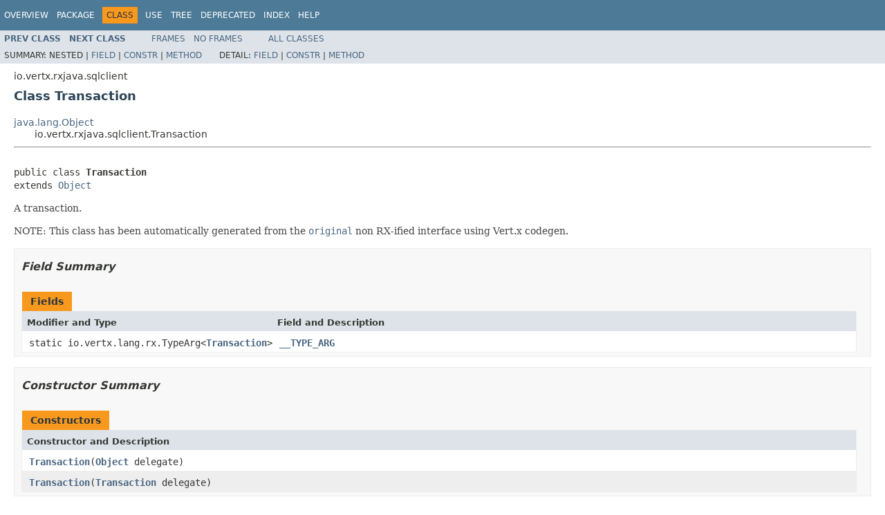

--- FILE ---
content_type: text/html; charset=utf-8
request_url: https://vertx.io/docs/4.2.7/apidocs/io/vertx/rxjava/sqlclient/Transaction.html
body_size: 3075
content:
<!DOCTYPE HTML PUBLIC "-//W3C//DTD HTML 4.01 Transitional//EN" "http://www.w3.org/TR/html4/loose.dtd">
<!-- NewPage -->
<html lang="en">
<head>
<!-- Generated by javadoc (1.8.0_302) on Wed Apr 13 14:24:37 CEST 2022 -->
<meta http-equiv="Content-Type" content="text/html; charset=UTF-8">
<title>Transaction (Vert.x Stack - Docs 4.2.7 API)</title>
<meta name="date" content="2022-04-13">
<link rel="stylesheet" type="text/css" href="../../../../stylesheet.css" title="Style">
<script type="text/javascript" src="../../../../script.js"></script>
</head>
<body>
<script type="text/javascript"><!--
    try {
        if (location.href.indexOf('is-external=true') == -1) {
            parent.document.title="Transaction (Vert.x Stack - Docs 4.2.7 API)";
        }
    }
    catch(err) {
    }
//-->
var methods = {"i0":10,"i1":10,"i2":10,"i3":10,"i4":10,"i5":10,"i6":10,"i7":9,"i8":10,"i9":10,"i10":10,"i11":10,"i12":10,"i13":10};
var tabs = {65535:["t0","All Methods"],1:["t1","Static Methods"],2:["t2","Instance Methods"],8:["t4","Concrete Methods"]};
var altColor = "altColor";
var rowColor = "rowColor";
var tableTab = "tableTab";
var activeTableTab = "activeTableTab";
</script>
<noscript>
<div>JavaScript is disabled on your browser.</div>
</noscript>
<!-- ========= START OF TOP NAVBAR ======= -->
<div class="topNav"><a name="navbar.top">
<!--   -->
</a>
<div class="skipNav"><a href="#skip.navbar.top" title="Skip navigation links">Skip navigation links</a></div>
<a name="navbar.top.firstrow">
<!--   -->
</a>
<ul class="navList" title="Navigation">
<li><a href="../../../../overview-summary.html">Overview</a></li>
<li><a href="package-summary.html">Package</a></li>
<li class="navBarCell1Rev">Class</li>
<li><a href="class-use/Transaction.html">Use</a></li>
<li><a href="package-tree.html">Tree</a></li>
<li><a href="../../../../deprecated-list.html">Deprecated</a></li>
<li><a href="../../../../index-all.html">Index</a></li>
<li><a href="../../../../help-doc.html">Help</a></li>
</ul>
</div>
<div class="subNav">
<ul class="navList">
<li><a href="../../../../io/vertx/rxjava/sqlclient/SqlResult.html" title="class in io.vertx.rxjava.sqlclient"><span class="typeNameLink">Prev&nbsp;Class</span></a></li>
<li><a href="../../../../io/vertx/rxjava/sqlclient/Tuple.html" title="class in io.vertx.rxjava.sqlclient"><span class="typeNameLink">Next&nbsp;Class</span></a></li>
</ul>
<ul class="navList">
<li><a href="../../../../index.html?io/vertx/rxjava/sqlclient/Transaction.html" target="_top">Frames</a></li>
<li><a href="Transaction.html" target="_top">No&nbsp;Frames</a></li>
</ul>
<ul class="navList" id="allclasses_navbar_top">
<li><a href="../../../../allclasses-noframe.html">All&nbsp;Classes</a></li>
</ul>
<div>
<script type="text/javascript"><!--
  allClassesLink = document.getElementById("allclasses_navbar_top");
  if(window==top) {
    allClassesLink.style.display = "block";
  }
  else {
    allClassesLink.style.display = "none";
  }
  //-->
</script>
</div>
<div>
<ul class="subNavList">
<li>Summary:&nbsp;</li>
<li>Nested&nbsp;|&nbsp;</li>
<li><a href="#field.summary">Field</a>&nbsp;|&nbsp;</li>
<li><a href="#constructor.summary">Constr</a>&nbsp;|&nbsp;</li>
<li><a href="#method.summary">Method</a></li>
</ul>
<ul class="subNavList">
<li>Detail:&nbsp;</li>
<li><a href="#field.detail">Field</a>&nbsp;|&nbsp;</li>
<li><a href="#constructor.detail">Constr</a>&nbsp;|&nbsp;</li>
<li><a href="#method.detail">Method</a></li>
</ul>
</div>
<a name="skip.navbar.top">
<!--   -->
</a></div>
<!-- ========= END OF TOP NAVBAR ========= -->
<!-- ======== START OF CLASS DATA ======== -->
<div class="header">
<div class="subTitle">io.vertx.rxjava.sqlclient</div>
<h2 title="Class Transaction" class="title">Class Transaction</h2>
</div>
<div class="contentContainer">
<ul class="inheritance">
<li><a href="http://docs.oracle.com/javase/7/docs/api/java/lang/Object.html?is-external=true" title="class or interface in java.lang">java.lang.Object</a></li>
<li>
<ul class="inheritance">
<li>io.vertx.rxjava.sqlclient.Transaction</li>
</ul>
</li>
</ul>
<div class="description">
<ul class="blockList">
<li class="blockList">
<hr>
<br>
<pre>public class <span class="typeNameLabel">Transaction</span>
extends <a href="http://docs.oracle.com/javase/7/docs/api/java/lang/Object.html?is-external=true" title="class or interface in java.lang">Object</a></pre>
<div class="block">A transaction.

 <p/>
 NOTE: This class has been automatically generated from the <a href="../../../../io/vertx/sqlclient/Transaction.html" title="interface in io.vertx.sqlclient"><code>original</code></a> non RX-ified interface using Vert.x codegen.</div>
</li>
</ul>
</div>
<div class="summary">
<ul class="blockList">
<li class="blockList">
<!-- =========== FIELD SUMMARY =========== -->
<ul class="blockList">
<li class="blockList"><a name="field.summary">
<!--   -->
</a>
<h3>Field Summary</h3>
<table class="memberSummary" border="0" cellpadding="3" cellspacing="0" summary="Field Summary table, listing fields, and an explanation">
<caption><span>Fields</span><span class="tabEnd">&nbsp;</span></caption>
<tr>
<th class="colFirst" scope="col">Modifier and Type</th>
<th class="colLast" scope="col">Field and Description</th>
</tr>
<tr class="altColor">
<td class="colFirst"><code>static io.vertx.lang.rx.TypeArg&lt;<a href="../../../../io/vertx/rxjava/sqlclient/Transaction.html" title="class in io.vertx.rxjava.sqlclient">Transaction</a>&gt;</code></td>
<td class="colLast"><code><span class="memberNameLink"><a href="../../../../io/vertx/rxjava/sqlclient/Transaction.html#Z:Z__TYPE_ARG">__TYPE_ARG</a></span></code>&nbsp;</td>
</tr>
</table>
</li>
</ul>
<!-- ======== CONSTRUCTOR SUMMARY ======== -->
<ul class="blockList">
<li class="blockList"><a name="constructor.summary">
<!--   -->
</a>
<h3>Constructor Summary</h3>
<table class="memberSummary" border="0" cellpadding="3" cellspacing="0" summary="Constructor Summary table, listing constructors, and an explanation">
<caption><span>Constructors</span><span class="tabEnd">&nbsp;</span></caption>
<tr>
<th class="colOne" scope="col">Constructor and Description</th>
</tr>
<tr class="altColor">
<td class="colOne"><code><span class="memberNameLink"><a href="../../../../io/vertx/rxjava/sqlclient/Transaction.html#Transaction-java.lang.Object-">Transaction</a></span>(<a href="http://docs.oracle.com/javase/7/docs/api/java/lang/Object.html?is-external=true" title="class or interface in java.lang">Object</a>&nbsp;delegate)</code>&nbsp;</td>
</tr>
<tr class="rowColor">
<td class="colOne"><code><span class="memberNameLink"><a href="../../../../io/vertx/rxjava/sqlclient/Transaction.html#Transaction-io.vertx.sqlclient.Transaction-">Transaction</a></span>(<a href="../../../../io/vertx/sqlclient/Transaction.html" title="interface in io.vertx.sqlclient">Transaction</a>&nbsp;delegate)</code>&nbsp;</td>
</tr>
</table>
</li>
</ul>
<!-- ========== METHOD SUMMARY =========== -->
<ul class="blockList">
<li class="blockList"><a name="method.summary">
<!--   -->
</a>
<h3>Method Summary</h3>
<table class="memberSummary" border="0" cellpadding="3" cellspacing="0" summary="Method Summary table, listing methods, and an explanation">
<caption><span id="t0" class="activeTableTab"><span>All Methods</span><span class="tabEnd">&nbsp;</span></span><span id="t1" class="tableTab"><span><a href="javascript:show(1);">Static Methods</a></span><span class="tabEnd">&nbsp;</span></span><span id="t2" class="tableTab"><span><a href="javascript:show(2);">Instance Methods</a></span><span class="tabEnd">&nbsp;</span></span><span id="t4" class="tableTab"><span><a href="javascript:show(8);">Concrete Methods</a></span><span class="tabEnd">&nbsp;</span></span></caption>
<tr>
<th class="colFirst" scope="col">Modifier and Type</th>
<th class="colLast" scope="col">Method and Description</th>
</tr>
<tr id="i0" class="altColor">
<td class="colFirst"><code>void</code></td>
<td class="colLast"><code><span class="memberNameLink"><a href="../../../../io/vertx/rxjava/sqlclient/Transaction.html#commit--">commit</a></span>()</code>
<div class="block">Like <a href="../../../../io/vertx/rxjava/sqlclient/Transaction.html#commit-io.vertx.core.Handler-"><code>commit(io.vertx.core.Handler&lt;io.vertx.core.AsyncResult&lt;java.lang.Void&gt;&gt;)</code></a> with an handler to be notified when the transaction commit has completed</div>
</td>
</tr>
<tr id="i1" class="rowColor">
<td class="colFirst"><code>void</code></td>
<td class="colLast"><code><span class="memberNameLink"><a href="../../../../io/vertx/rxjava/sqlclient/Transaction.html#commit-io.vertx.core.Handler-">commit</a></span>(<a href="../../../../io/vertx/core/Handler.html" title="interface in io.vertx.core">Handler</a>&lt;<a href="../../../../io/vertx/core/AsyncResult.html" title="interface in io.vertx.core">AsyncResult</a>&lt;<a href="http://docs.oracle.com/javase/7/docs/api/java/lang/Void.html?is-external=true" title="class or interface in java.lang">Void</a>&gt;&gt;&nbsp;handler)</code>
<div class="block">Like <a href="../../../../io/vertx/rxjava/sqlclient/Transaction.html#commit-io.vertx.core.Handler-"><code>commit(io.vertx.core.Handler&lt;io.vertx.core.AsyncResult&lt;java.lang.Void&gt;&gt;)</code></a> with an handler to be notified when the transaction commit has completed</div>
</td>
</tr>
<tr id="i2" class="altColor">
<td class="colFirst"><code>void</code></td>
<td class="colLast"><code><span class="memberNameLink"><a href="../../../../io/vertx/rxjava/sqlclient/Transaction.html#completion--">completion</a></span>()</code>
<div class="block">Like <a href="../../../../io/vertx/rxjava/sqlclient/Transaction.html#completion-io.vertx.core.Handler-"><code>completion(io.vertx.core.Handler&lt;io.vertx.core.AsyncResult&lt;java.lang.Void&gt;&gt;)</code></a> but with a callback</div>
</td>
</tr>
<tr id="i3" class="rowColor">
<td class="colFirst"><code>void</code></td>
<td class="colLast"><code><span class="memberNameLink"><a href="../../../../io/vertx/rxjava/sqlclient/Transaction.html#completion-io.vertx.core.Handler-">completion</a></span>(<a href="../../../../io/vertx/core/Handler.html" title="interface in io.vertx.core">Handler</a>&lt;<a href="../../../../io/vertx/core/AsyncResult.html" title="interface in io.vertx.core">AsyncResult</a>&lt;<a href="http://docs.oracle.com/javase/7/docs/api/java/lang/Void.html?is-external=true" title="class or interface in java.lang">Void</a>&gt;&gt;&nbsp;handler)</code>
<div class="block">Like <a href="../../../../io/vertx/rxjava/sqlclient/Transaction.html#completion-io.vertx.core.Handler-"><code>completion(io.vertx.core.Handler&lt;io.vertx.core.AsyncResult&lt;java.lang.Void&gt;&gt;)</code></a> but with a callback</div>
</td>
</tr>
<tr id="i4" class="altColor">
<td class="colFirst"><code>boolean</code></td>
<td class="colLast"><code><span class="memberNameLink"><a href="../../../../io/vertx/rxjava/sqlclient/Transaction.html#equals-java.lang.Object-">equals</a></span>(<a href="http://docs.oracle.com/javase/7/docs/api/java/lang/Object.html?is-external=true" title="class or interface in java.lang">Object</a>&nbsp;o)</code>&nbsp;</td>
</tr>
<tr id="i5" class="rowColor">
<td class="colFirst"><code><a href="../../../../io/vertx/sqlclient/Transaction.html" title="interface in io.vertx.sqlclient">Transaction</a></code></td>
<td class="colLast"><code><span class="memberNameLink"><a href="../../../../io/vertx/rxjava/sqlclient/Transaction.html#getDelegate--">getDelegate</a></span>()</code>&nbsp;</td>
</tr>
<tr id="i6" class="altColor">
<td class="colFirst"><code>int</code></td>
<td class="colLast"><code><span class="memberNameLink"><a href="../../../../io/vertx/rxjava/sqlclient/Transaction.html#hashCode--">hashCode</a></span>()</code>&nbsp;</td>
</tr>
<tr id="i7" class="rowColor">
<td class="colFirst"><code>static <a href="../../../../io/vertx/rxjava/sqlclient/Transaction.html" title="class in io.vertx.rxjava.sqlclient">Transaction</a></code></td>
<td class="colLast"><code><span class="memberNameLink"><a href="../../../../io/vertx/rxjava/sqlclient/Transaction.html#newInstance-io.vertx.sqlclient.Transaction-">newInstance</a></span>(<a href="../../../../io/vertx/sqlclient/Transaction.html" title="interface in io.vertx.sqlclient">Transaction</a>&nbsp;arg)</code>&nbsp;</td>
</tr>
<tr id="i8" class="altColor">
<td class="colFirst"><code>void</code></td>
<td class="colLast"><code><span class="memberNameLink"><a href="../../../../io/vertx/rxjava/sqlclient/Transaction.html#rollback--">rollback</a></span>()</code>
<div class="block">Like <a href="../../../../io/vertx/rxjava/sqlclient/Transaction.html#rollback-io.vertx.core.Handler-"><code>rollback(io.vertx.core.Handler&lt;io.vertx.core.AsyncResult&lt;java.lang.Void&gt;&gt;)</code></a> with an handler to be notified when the transaction rollback has completed</div>
</td>
</tr>
<tr id="i9" class="rowColor">
<td class="colFirst"><code>void</code></td>
<td class="colLast"><code><span class="memberNameLink"><a href="../../../../io/vertx/rxjava/sqlclient/Transaction.html#rollback-io.vertx.core.Handler-">rollback</a></span>(<a href="../../../../io/vertx/core/Handler.html" title="interface in io.vertx.core">Handler</a>&lt;<a href="../../../../io/vertx/core/AsyncResult.html" title="interface in io.vertx.core">AsyncResult</a>&lt;<a href="http://docs.oracle.com/javase/7/docs/api/java/lang/Void.html?is-external=true" title="class or interface in java.lang">Void</a>&gt;&gt;&nbsp;handler)</code>
<div class="block">Like <a href="../../../../io/vertx/rxjava/sqlclient/Transaction.html#rollback-io.vertx.core.Handler-"><code>rollback(io.vertx.core.Handler&lt;io.vertx.core.AsyncResult&lt;java.lang.Void&gt;&gt;)</code></a> with an handler to be notified when the transaction rollback has completed</div>
</td>
</tr>
<tr id="i10" class="altColor">
<td class="colFirst"><code><a href="http://reactivex.io/RxJava/1.x/javadoc/rx/Single.html?is-external=true" title="class or interface in rx">Single</a>&lt;<a href="http://docs.oracle.com/javase/7/docs/api/java/lang/Void.html?is-external=true" title="class or interface in java.lang">Void</a>&gt;</code></td>
<td class="colLast"><code><span class="memberNameLink"><a href="../../../../io/vertx/rxjava/sqlclient/Transaction.html#rxCommit--">rxCommit</a></span>()</code>
<div class="block">Like <a href="../../../../io/vertx/rxjava/sqlclient/Transaction.html#commit-io.vertx.core.Handler-"><code>commit(io.vertx.core.Handler&lt;io.vertx.core.AsyncResult&lt;java.lang.Void&gt;&gt;)</code></a> with an handler to be notified when the transaction commit has completed</div>
</td>
</tr>
<tr id="i11" class="rowColor">
<td class="colFirst"><code><a href="http://reactivex.io/RxJava/1.x/javadoc/rx/Single.html?is-external=true" title="class or interface in rx">Single</a>&lt;<a href="http://docs.oracle.com/javase/7/docs/api/java/lang/Void.html?is-external=true" title="class or interface in java.lang">Void</a>&gt;</code></td>
<td class="colLast"><code><span class="memberNameLink"><a href="../../../../io/vertx/rxjava/sqlclient/Transaction.html#rxCompletion--">rxCompletion</a></span>()</code>
<div class="block">Like <a href="../../../../io/vertx/rxjava/sqlclient/Transaction.html#completion-io.vertx.core.Handler-"><code>completion(io.vertx.core.Handler&lt;io.vertx.core.AsyncResult&lt;java.lang.Void&gt;&gt;)</code></a> but with a callback</div>
</td>
</tr>
<tr id="i12" class="altColor">
<td class="colFirst"><code><a href="http://reactivex.io/RxJava/1.x/javadoc/rx/Single.html?is-external=true" title="class or interface in rx">Single</a>&lt;<a href="http://docs.oracle.com/javase/7/docs/api/java/lang/Void.html?is-external=true" title="class or interface in java.lang">Void</a>&gt;</code></td>
<td class="colLast"><code><span class="memberNameLink"><a href="../../../../io/vertx/rxjava/sqlclient/Transaction.html#rxRollback--">rxRollback</a></span>()</code>
<div class="block">Like <a href="../../../../io/vertx/rxjava/sqlclient/Transaction.html#rollback-io.vertx.core.Handler-"><code>rollback(io.vertx.core.Handler&lt;io.vertx.core.AsyncResult&lt;java.lang.Void&gt;&gt;)</code></a> with an handler to be notified when the transaction rollback has completed</div>
</td>
</tr>
<tr id="i13" class="rowColor">
<td class="colFirst"><code><a href="http://docs.oracle.com/javase/7/docs/api/java/lang/String.html?is-external=true" title="class or interface in java.lang">String</a></code></td>
<td class="colLast"><code><span class="memberNameLink"><a href="../../../../io/vertx/rxjava/sqlclient/Transaction.html#toString--">toString</a></span>()</code>&nbsp;</td>
</tr>
</table>
<ul class="blockList">
<li class="blockList"><a name="methods.inherited.from.class.java.lang.Object">
<!--   -->
</a>
<h3>Methods inherited from class&nbsp;java.lang.<a href="http://docs.oracle.com/javase/7/docs/api/java/lang/Object.html?is-external=true" title="class or interface in java.lang">Object</a></h3>
<code><a href="http://docs.oracle.com/javase/7/docs/api/java/lang/Object.html?is-external=true#clone--" title="class or interface in java.lang">clone</a>, <a href="http://docs.oracle.com/javase/7/docs/api/java/lang/Object.html?is-external=true#finalize--" title="class or interface in java.lang">finalize</a>, <a href="http://docs.oracle.com/javase/7/docs/api/java/lang/Object.html?is-external=true#getClass--" title="class or interface in java.lang">getClass</a>, <a href="http://docs.oracle.com/javase/7/docs/api/java/lang/Object.html?is-external=true#notify--" title="class or interface in java.lang">notify</a>, <a href="http://docs.oracle.com/javase/7/docs/api/java/lang/Object.html?is-external=true#notifyAll--" title="class or interface in java.lang">notifyAll</a>, <a href="http://docs.oracle.com/javase/7/docs/api/java/lang/Object.html?is-external=true#wait--" title="class or interface in java.lang">wait</a>, <a href="http://docs.oracle.com/javase/7/docs/api/java/lang/Object.html?is-external=true#wait-long-" title="class or interface in java.lang">wait</a>, <a href="http://docs.oracle.com/javase/7/docs/api/java/lang/Object.html?is-external=true#wait-long-int-" title="class or interface in java.lang">wait</a></code></li>
</ul>
</li>
</ul>
</li>
</ul>
</div>
<div class="details">
<ul class="blockList">
<li class="blockList">
<!-- ============ FIELD DETAIL =========== -->
<ul class="blockList">
<li class="blockList"><a name="field.detail">
<!--   -->
</a>
<h3>Field Detail</h3>
<a name="Z:Z__TYPE_ARG">
<!--   -->
</a>
<ul class="blockListLast">
<li class="blockList">
<h4>__TYPE_ARG</h4>
<pre>public static final&nbsp;io.vertx.lang.rx.TypeArg&lt;<a href="../../../../io/vertx/rxjava/sqlclient/Transaction.html" title="class in io.vertx.rxjava.sqlclient">Transaction</a>&gt; __TYPE_ARG</pre>
</li>
</ul>
</li>
</ul>
<!-- ========= CONSTRUCTOR DETAIL ======== -->
<ul class="blockList">
<li class="blockList"><a name="constructor.detail">
<!--   -->
</a>
<h3>Constructor Detail</h3>
<a name="Transaction-io.vertx.sqlclient.Transaction-">
<!--   -->
</a>
<ul class="blockList">
<li class="blockList">
<h4>Transaction</h4>
<pre>public&nbsp;Transaction(<a href="../../../../io/vertx/sqlclient/Transaction.html" title="interface in io.vertx.sqlclient">Transaction</a>&nbsp;delegate)</pre>
</li>
</ul>
<a name="Transaction-java.lang.Object-">
<!--   -->
</a>
<ul class="blockListLast">
<li class="blockList">
<h4>Transaction</h4>
<pre>public&nbsp;Transaction(<a href="http://docs.oracle.com/javase/7/docs/api/java/lang/Object.html?is-external=true" title="class or interface in java.lang">Object</a>&nbsp;delegate)</pre>
</li>
</ul>
</li>
</ul>
<!-- ============ METHOD DETAIL ========== -->
<ul class="blockList">
<li class="blockList"><a name="method.detail">
<!--   -->
</a>
<h3>Method Detail</h3>
<a name="toString--">
<!--   -->
</a>
<ul class="blockList">
<li class="blockList">
<h4>toString</h4>
<pre>public&nbsp;<a href="http://docs.oracle.com/javase/7/docs/api/java/lang/String.html?is-external=true" title="class or interface in java.lang">String</a>&nbsp;toString()</pre>
<dl>
<dt><span class="overrideSpecifyLabel">Overrides:</span></dt>
<dd><code><a href="http://docs.oracle.com/javase/7/docs/api/java/lang/Object.html?is-external=true#toString--" title="class or interface in java.lang">toString</a></code>&nbsp;in class&nbsp;<code><a href="http://docs.oracle.com/javase/7/docs/api/java/lang/Object.html?is-external=true" title="class or interface in java.lang">Object</a></code></dd>
</dl>
</li>
</ul>
<a name="equals-java.lang.Object-">
<!--   -->
</a>
<ul class="blockList">
<li class="blockList">
<h4>equals</h4>
<pre>public&nbsp;boolean&nbsp;equals(<a href="http://docs.oracle.com/javase/7/docs/api/java/lang/Object.html?is-external=true" title="class or interface in java.lang">Object</a>&nbsp;o)</pre>
<dl>
<dt><span class="overrideSpecifyLabel">Overrides:</span></dt>
<dd><code><a href="http://docs.oracle.com/javase/7/docs/api/java/lang/Object.html?is-external=true#equals-java.lang.Object-" title="class or interface in java.lang">equals</a></code>&nbsp;in class&nbsp;<code><a href="http://docs.oracle.com/javase/7/docs/api/java/lang/Object.html?is-external=true" title="class or interface in java.lang">Object</a></code></dd>
</dl>
</li>
</ul>
<a name="hashCode--">
<!--   -->
</a>
<ul class="blockList">
<li class="blockList">
<h4>hashCode</h4>
<pre>public&nbsp;int&nbsp;hashCode()</pre>
<dl>
<dt><span class="overrideSpecifyLabel">Overrides:</span></dt>
<dd><code><a href="http://docs.oracle.com/javase/7/docs/api/java/lang/Object.html?is-external=true#hashCode--" title="class or interface in java.lang">hashCode</a></code>&nbsp;in class&nbsp;<code><a href="http://docs.oracle.com/javase/7/docs/api/java/lang/Object.html?is-external=true" title="class or interface in java.lang">Object</a></code></dd>
</dl>
</li>
</ul>
<a name="getDelegate--">
<!--   -->
</a>
<ul class="blockList">
<li class="blockList">
<h4>getDelegate</h4>
<pre>public&nbsp;<a href="../../../../io/vertx/sqlclient/Transaction.html" title="interface in io.vertx.sqlclient">Transaction</a>&nbsp;getDelegate()</pre>
</li>
</ul>
<a name="commit-io.vertx.core.Handler-">
<!--   -->
</a>
<ul class="blockList">
<li class="blockList">
<h4>commit</h4>
<pre>public&nbsp;void&nbsp;commit(<a href="../../../../io/vertx/core/Handler.html" title="interface in io.vertx.core">Handler</a>&lt;<a href="../../../../io/vertx/core/AsyncResult.html" title="interface in io.vertx.core">AsyncResult</a>&lt;<a href="http://docs.oracle.com/javase/7/docs/api/java/lang/Void.html?is-external=true" title="class or interface in java.lang">Void</a>&gt;&gt;&nbsp;handler)</pre>
<div class="block">Like <a href="../../../../io/vertx/rxjava/sqlclient/Transaction.html#commit-io.vertx.core.Handler-"><code>commit(io.vertx.core.Handler&lt;io.vertx.core.AsyncResult&lt;java.lang.Void&gt;&gt;)</code></a> with an handler to be notified when the transaction commit has completed</div>
<dl>
<dt><span class="paramLabel">Parameters:</span></dt>
<dd><code>handler</code> - </dd>
</dl>
</li>
</ul>
<a name="commit--">
<!--   -->
</a>
<ul class="blockList">
<li class="blockList">
<h4>commit</h4>
<pre>public&nbsp;void&nbsp;commit()</pre>
<div class="block">Like <a href="../../../../io/vertx/rxjava/sqlclient/Transaction.html#commit-io.vertx.core.Handler-"><code>commit(io.vertx.core.Handler&lt;io.vertx.core.AsyncResult&lt;java.lang.Void&gt;&gt;)</code></a> with an handler to be notified when the transaction commit has completed</div>
</li>
</ul>
<a name="rxCommit--">
<!--   -->
</a>
<ul class="blockList">
<li class="blockList">
<h4>rxCommit</h4>
<pre>public&nbsp;<a href="http://reactivex.io/RxJava/1.x/javadoc/rx/Single.html?is-external=true" title="class or interface in rx">Single</a>&lt;<a href="http://docs.oracle.com/javase/7/docs/api/java/lang/Void.html?is-external=true" title="class or interface in java.lang">Void</a>&gt;&nbsp;rxCommit()</pre>
<div class="block">Like <a href="../../../../io/vertx/rxjava/sqlclient/Transaction.html#commit-io.vertx.core.Handler-"><code>commit(io.vertx.core.Handler&lt;io.vertx.core.AsyncResult&lt;java.lang.Void&gt;&gt;)</code></a> with an handler to be notified when the transaction commit has completed</div>
<dl>
<dt><span class="returnLabel">Returns:</span></dt>
</dl>
</li>
</ul>
<a name="rollback-io.vertx.core.Handler-">
<!--   -->
</a>
<ul class="blockList">
<li class="blockList">
<h4>rollback</h4>
<pre>public&nbsp;void&nbsp;rollback(<a href="../../../../io/vertx/core/Handler.html" title="interface in io.vertx.core">Handler</a>&lt;<a href="../../../../io/vertx/core/AsyncResult.html" title="interface in io.vertx.core">AsyncResult</a>&lt;<a href="http://docs.oracle.com/javase/7/docs/api/java/lang/Void.html?is-external=true" title="class or interface in java.lang">Void</a>&gt;&gt;&nbsp;handler)</pre>
<div class="block">Like <a href="../../../../io/vertx/rxjava/sqlclient/Transaction.html#rollback-io.vertx.core.Handler-"><code>rollback(io.vertx.core.Handler&lt;io.vertx.core.AsyncResult&lt;java.lang.Void&gt;&gt;)</code></a> with an handler to be notified when the transaction rollback has completed</div>
<dl>
<dt><span class="paramLabel">Parameters:</span></dt>
<dd><code>handler</code> - </dd>
</dl>
</li>
</ul>
<a name="rollback--">
<!--   -->
</a>
<ul class="blockList">
<li class="blockList">
<h4>rollback</h4>
<pre>public&nbsp;void&nbsp;rollback()</pre>
<div class="block">Like <a href="../../../../io/vertx/rxjava/sqlclient/Transaction.html#rollback-io.vertx.core.Handler-"><code>rollback(io.vertx.core.Handler&lt;io.vertx.core.AsyncResult&lt;java.lang.Void&gt;&gt;)</code></a> with an handler to be notified when the transaction rollback has completed</div>
</li>
</ul>
<a name="rxRollback--">
<!--   -->
</a>
<ul class="blockList">
<li class="blockList">
<h4>rxRollback</h4>
<pre>public&nbsp;<a href="http://reactivex.io/RxJava/1.x/javadoc/rx/Single.html?is-external=true" title="class or interface in rx">Single</a>&lt;<a href="http://docs.oracle.com/javase/7/docs/api/java/lang/Void.html?is-external=true" title="class or interface in java.lang">Void</a>&gt;&nbsp;rxRollback()</pre>
<div class="block">Like <a href="../../../../io/vertx/rxjava/sqlclient/Transaction.html#rollback-io.vertx.core.Handler-"><code>rollback(io.vertx.core.Handler&lt;io.vertx.core.AsyncResult&lt;java.lang.Void&gt;&gt;)</code></a> with an handler to be notified when the transaction rollback has completed</div>
<dl>
<dt><span class="returnLabel">Returns:</span></dt>
</dl>
</li>
</ul>
<a name="completion-io.vertx.core.Handler-">
<!--   -->
</a>
<ul class="blockList">
<li class="blockList">
<h4>completion</h4>
<pre>public&nbsp;void&nbsp;completion(<a href="../../../../io/vertx/core/Handler.html" title="interface in io.vertx.core">Handler</a>&lt;<a href="../../../../io/vertx/core/AsyncResult.html" title="interface in io.vertx.core">AsyncResult</a>&lt;<a href="http://docs.oracle.com/javase/7/docs/api/java/lang/Void.html?is-external=true" title="class or interface in java.lang">Void</a>&gt;&gt;&nbsp;handler)</pre>
<div class="block">Like <a href="../../../../io/vertx/rxjava/sqlclient/Transaction.html#completion-io.vertx.core.Handler-"><code>completion(io.vertx.core.Handler&lt;io.vertx.core.AsyncResult&lt;java.lang.Void&gt;&gt;)</code></a> but with a callback</div>
<dl>
<dt><span class="paramLabel">Parameters:</span></dt>
<dd><code>handler</code> - </dd>
</dl>
</li>
</ul>
<a name="completion--">
<!--   -->
</a>
<ul class="blockList">
<li class="blockList">
<h4>completion</h4>
<pre>public&nbsp;void&nbsp;completion()</pre>
<div class="block">Like <a href="../../../../io/vertx/rxjava/sqlclient/Transaction.html#completion-io.vertx.core.Handler-"><code>completion(io.vertx.core.Handler&lt;io.vertx.core.AsyncResult&lt;java.lang.Void&gt;&gt;)</code></a> but with a callback</div>
</li>
</ul>
<a name="rxCompletion--">
<!--   -->
</a>
<ul class="blockList">
<li class="blockList">
<h4>rxCompletion</h4>
<pre>public&nbsp;<a href="http://reactivex.io/RxJava/1.x/javadoc/rx/Single.html?is-external=true" title="class or interface in rx">Single</a>&lt;<a href="http://docs.oracle.com/javase/7/docs/api/java/lang/Void.html?is-external=true" title="class or interface in java.lang">Void</a>&gt;&nbsp;rxCompletion()</pre>
<div class="block">Like <a href="../../../../io/vertx/rxjava/sqlclient/Transaction.html#completion-io.vertx.core.Handler-"><code>completion(io.vertx.core.Handler&lt;io.vertx.core.AsyncResult&lt;java.lang.Void&gt;&gt;)</code></a> but with a callback</div>
<dl>
<dt><span class="returnLabel">Returns:</span></dt>
</dl>
</li>
</ul>
<a name="newInstance-io.vertx.sqlclient.Transaction-">
<!--   -->
</a>
<ul class="blockListLast">
<li class="blockList">
<h4>newInstance</h4>
<pre>public static&nbsp;<a href="../../../../io/vertx/rxjava/sqlclient/Transaction.html" title="class in io.vertx.rxjava.sqlclient">Transaction</a>&nbsp;newInstance(<a href="../../../../io/vertx/sqlclient/Transaction.html" title="interface in io.vertx.sqlclient">Transaction</a>&nbsp;arg)</pre>
</li>
</ul>
</li>
</ul>
</li>
</ul>
</div>
</div>
<!-- ========= END OF CLASS DATA ========= -->
<!-- ======= START OF BOTTOM NAVBAR ====== -->
<div class="bottomNav"><a name="navbar.bottom">
<!--   -->
</a>
<div class="skipNav"><a href="#skip.navbar.bottom" title="Skip navigation links">Skip navigation links</a></div>
<a name="navbar.bottom.firstrow">
<!--   -->
</a>
<ul class="navList" title="Navigation">
<li><a href="../../../../overview-summary.html">Overview</a></li>
<li><a href="package-summary.html">Package</a></li>
<li class="navBarCell1Rev">Class</li>
<li><a href="class-use/Transaction.html">Use</a></li>
<li><a href="package-tree.html">Tree</a></li>
<li><a href="../../../../deprecated-list.html">Deprecated</a></li>
<li><a href="../../../../index-all.html">Index</a></li>
<li><a href="../../../../help-doc.html">Help</a></li>
</ul>
</div>
<div class="subNav">
<ul class="navList">
<li><a href="../../../../io/vertx/rxjava/sqlclient/SqlResult.html" title="class in io.vertx.rxjava.sqlclient"><span class="typeNameLink">Prev&nbsp;Class</span></a></li>
<li><a href="../../../../io/vertx/rxjava/sqlclient/Tuple.html" title="class in io.vertx.rxjava.sqlclient"><span class="typeNameLink">Next&nbsp;Class</span></a></li>
</ul>
<ul class="navList">
<li><a href="../../../../index.html?io/vertx/rxjava/sqlclient/Transaction.html" target="_top">Frames</a></li>
<li><a href="Transaction.html" target="_top">No&nbsp;Frames</a></li>
</ul>
<ul class="navList" id="allclasses_navbar_bottom">
<li><a href="../../../../allclasses-noframe.html">All&nbsp;Classes</a></li>
</ul>
<div>
<script type="text/javascript"><!--
  allClassesLink = document.getElementById("allclasses_navbar_bottom");
  if(window==top) {
    allClassesLink.style.display = "block";
  }
  else {
    allClassesLink.style.display = "none";
  }
  //-->
</script>
</div>
<div>
<ul class="subNavList">
<li>Summary:&nbsp;</li>
<li>Nested&nbsp;|&nbsp;</li>
<li><a href="#field.summary">Field</a>&nbsp;|&nbsp;</li>
<li><a href="#constructor.summary">Constr</a>&nbsp;|&nbsp;</li>
<li><a href="#method.summary">Method</a></li>
</ul>
<ul class="subNavList">
<li>Detail:&nbsp;</li>
<li><a href="#field.detail">Field</a>&nbsp;|&nbsp;</li>
<li><a href="#constructor.detail">Constr</a>&nbsp;|&nbsp;</li>
<li><a href="#method.detail">Method</a></li>
</ul>
</div>
<a name="skip.navbar.bottom">
<!--   -->
</a></div>
<!-- ======== END OF BOTTOM NAVBAR ======= -->
<p class="legalCopy"><small>Copyright &#169; 2022 Eclipse. All rights reserved.</small></p>
<script defer src="https://static.cloudflareinsights.com/beacon.min.js/vcd15cbe7772f49c399c6a5babf22c1241717689176015" integrity="sha512-ZpsOmlRQV6y907TI0dKBHq9Md29nnaEIPlkf84rnaERnq6zvWvPUqr2ft8M1aS28oN72PdrCzSjY4U6VaAw1EQ==" data-cf-beacon='{"version":"2024.11.0","token":"099277c7da73454380487089a43250f3","r":1,"server_timing":{"name":{"cfCacheStatus":true,"cfEdge":true,"cfExtPri":true,"cfL4":true,"cfOrigin":true,"cfSpeedBrain":true},"location_startswith":null}}' crossorigin="anonymous"></script>
</body>
</html>
